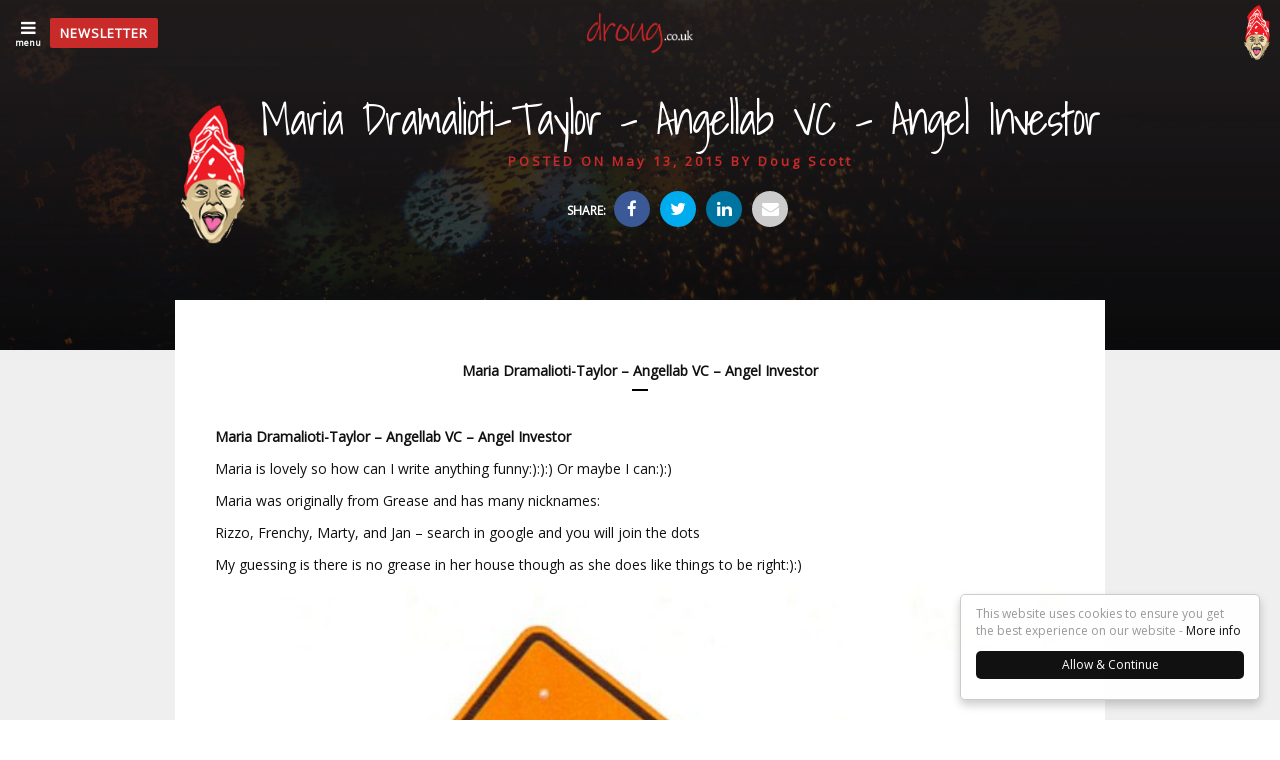

--- FILE ---
content_type: text/html
request_url: https://www.droug.co.uk/maria-dramalioti-taylor-angellab-vc-angel-investor/
body_size: 6723
content:
 <!DOCTYPE html> <!--[if IE 8]><html id="ie8" lang="en-GB" prefix="og: http://ogp.me/ns#"><![endif]--> <!--[if !(IE 8) ]><!--><html style="margin-top:0;" lang="en-GB" prefix="og: http://ogp.me/ns#"><!--<![endif]--> <head>
<meta charset="UTF-8"> <!-- Google Tag Manager --> <!-- End Google Tag Manager --> <!--[if lt IE 9]><script src="//oss.maxcdn.com/libs/html5shiv/3.7.0/html5shiv.js"></script><script src="//oss.maxcdn.com/libs/respond.js/1.4.2/respond.min.js"></script><![endif]--> <!-- This site is optimized with the Yoast SEO plugin v8.1 - https://yoast.com/wordpress/plugins/seo/ --> <title>Maria Dramalioti-Taylor - Angellab VC - Angel Investor - by Doug Scott</title> <meta name="description" content="Maria Dramalioti-Taylor - Angellab VC - Angel Investor Maria is lovely so how can I write anything funny:):):) Or maybe I can:):) Maria was originally"/> <link rel="canonical" href="https://www.droug.co.uk/maria-dramalioti-taylor-angellab-vc-angel-investor/" /> <meta property="og:locale" content="en_GB" /> <meta property="og:type" content="article" /> <meta property="og:title" content="Maria Dramalioti-Taylor - Angellab VC - Angel Investor - by Doug Scott" /> <meta property="og:description" content="Maria Dramalioti-Taylor - Angellab VC - Angel Investor Maria is lovely so how can I write anything funny:):):) Or maybe I can:):) Maria was originally" /> <meta property="og:url" content="https://www.droug.co.uk/maria-dramalioti-taylor-angellab-vc-angel-investor/" /> <meta property="og:site_name" content="Doug Scott, angel investor and loud mouth" /> <meta property="article:publisher" content="https://www.facebook.com/doug.scott.10" /> <meta property="article:tag" content="Angellab" /> <meta property="article:section" content="Angels" /> <meta property="article:published_time" content="2015-05-13T05:25:23+00:00" /> <meta property="article:modified_time" content="2016-06-05T19:39:01+00:00" /> <meta property="og:updated_time" content="2016-06-05T19:39:01+00:00" /> <meta property="og:image" content="https://www.droug.co.uk/wp-content/uploads/2015/01/No-Grease-Sign-large-doc.jpg" /> <meta property="og:image:secure_url" content="https://www.droug.co.uk/wp-content/uploads/2015/01/No-Grease-Sign-large-doc.jpg" /> <meta property="og:image:width" content="895" /> <meta property="og:image:height" content="768" /> <meta name="twitter:card" content="summary" /> <meta name="twitter:description" content="Maria Dramalioti-Taylor - Angellab VC - Angel Investor Maria is lovely so how can I write anything funny:):):) Or maybe I can:):) Maria was originally" /> <meta name="twitter:title" content="Maria Dramalioti-Taylor - Angellab VC - Angel Investor - by Doug Scott" /> <meta name="twitter:site" content="@doug_scott" /> <meta name="twitter:image" content="http://www.droug.co.uk/wp-content/uploads/2015/01/No-Grease-Sign-large-doc.jpg" /> <meta name="twitter:creator" content="@doug_scott" /> <script type='application/ld+json'>{"@context":"https:\/\/schema.org","@type":"Person","url":"https:\/\/www.droug.co.uk\/","sameAs":["https:\/\/www.facebook.com\/doug.scott.10","https:\/\/www.linkedin.com\/in\/dougsscott","https:\/\/twitter.com\/doug_scott"],"@id":"#person","name":"Doug Scott"}</script> <!-- / Yoast SEO plugin. --> <link rel='dns-prefetch' href='//www.googletagmanager.com'> <link rel='dns-prefetch' href='//s.w.org'> <link rel='dns-prefetch' href='//cdnjs.cloudflare.com'> <link rel='dns-prefetch' href='//chimpstatic.com'> <link rel='dns-prefetch' href='//fonts.googleapis.com'> <link rel='dns-prefetch' href='//use.typekit.net'> <link rel='dns-prefetch' href='//f.fontdeck.com'> <link rel='dns-prefetch' href='//oss.maxcdn.com'> <link rel='dns-prefetch' href='//media.licdn.com'> <link rel='dns-prefetch' href='//code.bmchosting.net'> <link rel="stylesheet" href="//www.droug.co.uk/wp-content/cache/swift-performance/www.droug.co.uk/css/29b7fde1cd4f69e432a7122a303b44fa.css" media="all"> <script data-dont-merge>window.swift_performance_collectdomready = [];window.swift_performance_collectready = [];window.swift_performance_collectonload = [];</script> <link rel='https://api.w.org/' href='https://www.droug.co.uk/wp-json/' /> <link rel='shortlink' href='https://www.droug.co.uk/?p=481' /> <link rel="alternate" type="application/json+oembed" href="https://www.droug.co.uk/wp-json/oembed/1.0/embed?url=https%3A%2F%2Fwww.droug.co.uk%2Fmaria-dramalioti-taylor-angellab-vc-angel-investor%2F" /> <link rel="alternate" type="text/xml+oembed" href="https://www.droug.co.uk/wp-json/oembed/1.0/embed?url=https%3A%2F%2Fwww.droug.co.uk%2Fmaria-dramalioti-taylor-angellab-vc-angel-investor%2F&#038;format=xml" /> <script data-dont-merge="">(function(){function iv(a){if(typeof a.getBoundingClientRect!=='function'){return false}var b=a.getBoundingClientRect();return((a.innerHeight||a.clientHeight)>0&&b.bottom+50>=0&&b.right+50>=0&&b.top-50<=(window.innerHeight||document.documentElement.clientHeight)&&b.left-50<=(window.innerWidth||document.documentElement.clientWidth))}function ll(){var a=document.querySelectorAll('[data-swift-image-lazyload]');for(var i in a){if(iv(a[i])){a[i].onload=function(){window.dispatchEvent(new Event('resize'));};a[i].setAttribute('src',(typeof a[i].dataset.src != 'undefined' ? a[i].dataset.src : a[i].src));a[i].setAttribute('srcset',a[i].dataset.srcset);a[i].setAttribute('style',a[i].dataset.style);a[i].removeAttribute('data-swift-image-lazyload')}}requestAnimationFrame(ll)}requestAnimationFrame(ll)})();</script> <!-- HTML5 Shim and Respond.js IE8 support of HTML5 elements and media queries --> <!--[if lt IE 9]> <script src="//oss.maxcdn.com/libs/html5shiv/3.7.0/html5shiv.js"></script> <script src="//oss.maxcdn.com/libs/respond.js/1.4.2/respond.min.js"></script> <![endif]--> <link rel="profile" href="http://gmpg.org/xfn/11" /> <link rel="pingback" href="https://www.droug.co.uk/xmlrpc.php" /> <!--[if lt IE 9]><script src="//www.droug.co.uk/wp-content/themes/DJM/js/html5.js" type="text/javascript"></script><![endif]--> <!-- META -->  <meta name="viewport" content="width=device-width" /> <!-- CSS --> <link rel="stylesheet" href="https://maxcdn.bootstrapcdn.com/font-awesome/4.4.0/css/font-awesome.min.css"> <link href="https://fonts.googleapis.com/css?family=Shadows+Into+Light" rel="stylesheet"> <div class="printcss"></div> <!-- MailChimp pop up --> </head> <body class="post-template-default single single-post postid-481 single-format-standard"> <!-- Google Tag Manager (noscript) --> <noscript><iframe src="//www.googletagmanager.com/ns.html?id=GTM-W4VH8ZN" height="0" width="0" style="display:none;visibility:hidden"></iframe></noscript> <!-- End Google Tag Manager (noscript) --> <div id="overlay-signup" style="display:none;"> <div class="closeme" style="top:0; right:0; font-size:40px; width:Auto; height:auto;"> x</div> <div id="div-1a"> <div class="table-container"> <div id="div_a"> <form action="https://Potential.us3.list-manage.com/subscribe/post?u=0e636fac4cd1b81898c2c3ed2&amp;id=dc51f408f8" method="post" id="mc-embedded-subscribe-form" name="mc-embedded-subscribe-form" class="validate" target="_blank" novalidate> <h4>Sign up to Doug's Mouthpiece</h4> <div id="mce-responses" class="clear"> <div class="response" id="mce-error-response" style="display:none"></div> <div class="response" id="mce-success-response" style="display:none"></div> </div> <!-- real people should not fill this in and expect good things - do not remove this or risk form bot signups--> <input type="email" value="" name="EMAIL" placeholder="Enter your email address.." class="required email" id="mc4wp_email"> <div class="cleary"></div> <div style="margin:10px 0 0; color:#222; font-size:11px; text-align:left;"> <strong>Marketing Permissions</strong> <p>Potential.vc will use the information you provide on this form to be in touch with you and to provide updates and marketing. Please let us know all the ways you would like to hear from us:</p> <fieldset class="mc_fieldset gdprRequired mc-field-group" name="interestgroup_field"> <label class="checkbox subfield" for="gdpr_1"><input type="checkbox" id="gdpr_1" name="gdpr[1]" value="Y" class="av-checkbox"><span>Email</span> </label> </fieldset> </div> <input type="submit" value="Sign Up" name="subscribe" id="mc-embedded-subscribe" class="subscribe-submit"> <div style="position: absolute; left: -5000px;" aria-hidden="true"><input type="text" name="b_0e636fac4cd1b81898c2c3ed2_dc51f408f8" tabindex="-1" value=""></div> </form> </div> </div> </div> </div> <a name="top"></a> <div id="wrap" class="topbar"> <div class="head-spacer"></div> <!-- HEADER --> <header id="header"> <!-- MOBILE NAV BUTTON --> <i class="mob-nav-btn fa fa-navicon fa-3x"><span>menu</span></i> <div class="inner"> <span class="read-more" href="">Newsletter</span> <div class="logo"> <a href="https://www.droug.co.uk"> <img src="//www.droug.co.uk/wp-content/uploads/2018/09/drouglogo.png" data-l> </a> </div> <div id="navcontainer"> <div class="menu-main-container"><ul id="menu-main" class="menu"><li id="menu-item-1791" class="menu-item menu-item-type-custom menu-item-object-custom menu-item-home menu-item-1791"><a href="http://www.droug.co.uk/">Home</a></li> <li id="menu-item-4417" class="menu-item menu-item-type-taxonomy menu-item-object-category menu-item-has-children menu-item-4417"><a href="https://www.droug.co.uk/thoughts/">My Thoughts</a> <ul class="sub-menu"> <li id="menu-item-4418" class="menu-item menu-item-type-taxonomy menu-item-object-category menu-item-4418"><a href="https://www.droug.co.uk/thoughts/accelerators/">Accelerators</a></li> <li id="menu-item-4419" class="menu-item menu-item-type-taxonomy menu-item-object-category menu-item-4419"><a href="https://www.droug.co.uk/thoughts/affiliate/">Affiliate</a></li> <li id="menu-item-4420" class="menu-item menu-item-type-taxonomy menu-item-object-category menu-item-has-children menu-item-4420"><a href="https://www.droug.co.uk/ramblings/">Ramblings</a> <ul class="sub-menu"> <li id="menu-item-4421" class="menu-item menu-item-type-taxonomy menu-item-object-category menu-item-4421"><a href="https://www.droug.co.uk/ramblings/new-world/">New World</a></li> </ul> </li> </ul> </li> <li id="menu-item-265" class="menu-item menu-item-type-custom menu-item-object-custom menu-item-265"><a title="Doug Scott on LinkedIn" target="_blank" href="https://uk.linkedin.com/in/dougsscott">Add Me on Linkedin</a></li> <li id="menu-item-266" class="menu-item menu-item-type-custom menu-item-object-custom menu-item-266"><a title="Doug Scott on Twitter" target="_blank" href="https://twitter.com/doug_scott">Follow Me on Twitter</a></li> <li id="menu-item-31" class="menu-item menu-item-type-custom menu-item-object-custom menu-item-31"><a title="Potential Investments" target="_blank" href="http://www.potential.co">Potential Website</a></li> <li id="menu-item-4438" class="menu-item menu-item-type-post_type menu-item-object-page menu-item-4438"><a href="https://www.droug.co.uk/terms-conditions/">Terms &#038; Conditions</a></li> </ul></div> <div class="cleary"></div> </div> <img class="face" style="display:none;" src="//www.droug.co.uk/wp-content/themes/DJM/images/doug-scott.png"/> <div class="cleary"></div> </div> </header> <div id="waypoint"></div> <!-- FULL WIDTH NAV --> <!-- MOBILE NAV <div class="navcontainer mob-nav"> <nav role="navigation" class="site-navigation main-navigation "> </nav> <div class="cleary"></div> </div> --> <!-- SLIDER --> <div class="hero-image" data-z-index="0" data-parallax="scroll" data-image-src="//www.droug.co.uk/wp-content/uploads/2018/09/pexels-photo-359972.jpeg" data-speed="0.5" data-bleed="0" style="background:none"><div class="texture"></div><div class="top-gradient"></div> <div id="vert-center"> <div class="vert-container"> <div class="div-vert"> <div class="inner"> <h1> Maria Dramalioti-Taylor &#8211; Angellab VC &#8211; Angel Investor </h1> <div class="cleary"></div> <span class="post-meta-small" style="margin:10px 0 0;" ><span class="postedon">Posted on <a href="https://www.droug.co.uk/maria-dramalioti-taylor-angellab-vc-angel-investor/" title="5:25 AM" rel="bookmark"><time class="entry-date" datetime="2015-05-13T05:25:23+00:00" pubdate>May 13, 2015</time></a><span class="byline"> by <span class="author vcard"><a class="url fn n" href="https://www.droug.co.uk/author/doug/" title="View all posts by Doug Scott" rel="author">Doug Scott</a></span></span></span></span> <div class="social-social"><strong>SHARE: </strong><a class="social-link social-facebook" href="https://www.facebook.com/sharer/sharer.php?u=https%3A%2F%2Fwww.droug.co.uk%2Fmaria-dramalioti-taylor-angellab-vc-angel-investor%2F" target="_blank"><i class="fa fa-facebook"></i> <span></span></a><a class="social-link social-twitter" href="https://twitter.com/intent/tweet?text=Maria+Dramalioti-Taylor+%E2%80%93+Angellab+VC+%E2%80%93+Angel+Investor&amp;url=https%3A%2F%2Fwww.droug.co.uk%2Fmaria-dramalioti-taylor-angellab-vc-angel-investor%2F&amp;via=social" target="_blank"><i class="fa fa-twitter"></i> <span></span></a><a class="social-link social-linkedin" href="https://www.linkedin.com/shareArticle?mini=true&url=https%3A%2F%2Fwww.droug.co.uk%2Fmaria-dramalioti-taylor-angellab-vc-angel-investor%2F&amp;title=Maria+Dramalioti-Taylor+%E2%80%93+Angellab+VC+%E2%80%93+Angel+Investor" target="_blank"><i class="fa fa-linkedin"></i> <span></span></a><a class="social-link social-mail" href="mailto:" target="_blank"><i class="fa fa-envelope"></i> <span></span></a><a class="social-link social-whatsapp" href="whatsapp://send?text=Maria+Dramalioti-Taylor+%E2%80%93+Angellab+VC+%E2%80%93+Angel+Investor https%3A%2F%2Fwww.droug.co.uk%2Fmaria-dramalioti-taylor-angellab-vc-angel-investor%2F" target="_blank"><i class="fa fa-whatsapp"></i> <span></span></a></div> <!-- <div class="hero-divide"></div> --> </div> </div> </div> </div> </div> <section style="background:#efefef;" id="single-section"> <div class="inner" > <div class="cleary"></div> <div id="post-481" class="single-post news-post"> <!-- <span class="post-meta-small"><span class="postedon"></span></span> --> <strong style="text-align:Center; margin:20px 0 0; display:Block;">Maria Dramalioti-Taylor &#8211; Angellab VC &#8211; Angel Investor</strong> <div class="sep"></div> <p><strong>Maria Dramalioti-Taylor &#8211; Angellab VC &#8211; Angel Investor</strong></p> <p>Maria is lovely so how can I write anything funny:):):) Or maybe I can:):)</p> <p>Maria was originally from Grease and has many nicknames:</p> <p><span class="st">Rizzo, Frenchy, Marty, and Jan</span> &#8211; search in google and you will join the dots</p> <p>My guessing is there is no grease in her house though as she does like things to be right:):)</p> <p><a href="http://www.droug.co.uk/wp-content/uploads/2015/01/No-Grease-Sign-large-doc.jpg"><img class="aligncenter wp-image-772" src="//www.droug.co.uk/wp-content/uploads/2015/01/No-Grease-Sign-large-doc.jpg" alt="No Grease Sign - large doc" width="580" height="498" srcset="https://www.droug.co.uk/wp-content/uploads/2015/01/No-Grease-Sign-large-doc.jpg 895w, https://www.droug.co.uk/wp-content/uploads/2015/01/No-Grease-Sign-large-doc-300x257.jpg 300w, https://www.droug.co.uk/wp-content/uploads/2015/01/No-Grease-Sign-large-doc-768x659.jpg 768w, https://www.droug.co.uk/wp-content/uploads/2015/01/No-Grease-Sign-large-doc-1x1.jpg 1w, https://www.droug.co.uk/wp-content/uploads/2015/01/No-Grease-Sign-large-doc-640x549.jpg 640w, https://www.droug.co.uk/wp-content/uploads/2015/01/No-Grease-Sign-large-doc-20x17.jpg 20w" sizes="(max-width: 580px) 100vw, 580px" data-l></a></p> <p>How can a Greek not like Grease??? Big question that one and next time I see Maria I will ask her.</p> <p>Do you like Grease Maria?????</p> <p>&nbsp;</p> <div style="width: 210px" class="wp-caption aligncenter"><img class="" src="//media.licdn.com/mpr/mpr/shrink_200_200/p/5/000/23d/26e/24101ef.jpg" alt="Maria Dramalioti-Taylor" width="200" height="200" /><p class="wp-caption-text">Maria Dramalioti-Taylor</p></div> <p>Greek ramblings</p> <p><span data-sheets-value="[null,2,&quot;Maria is Entrepreneur in Residence at INSEAD, Founding Partner at Angellab and also Advisory Board UK at Astia. She invests in and work with the best people she can get hold of in tech. Most of them are in Angellab. She wants to build a portfolio of min 100 investments. Started Angellab and got some of the savviest investors in the UK to work together and invest in the best British tech talent: 24 months, 25+ seed investments, ~80% with follow on funding from the likes of Greycroft, NEA, Notion, eVentures, Octopus. Maria is looking for outliers, original thinkers and problem solvers. She speaks French, German and Greek. Studied at the Harvard Business School, Cranfield University - Cranfield School of Management,Imperial College London and National Technical University of Athens. Her interests are fencing (foil), running, basket ball, ice skating and skiing. &quot;]" data-sheets-userformat="[null,null,9153,[null,0],null,null,null,null,null,0,0,0,0,null,null,null,10]">Maria is Entrepreneur in Residence at INSEAD, Founding Partner at Angellab and also Advisory Board UK at Astia. She invests in and work with the best people she can get hold of in tech. Most of them are in Angellab. She wants to build a portfolio of min 100 investments. Started Angellab and got some of the savviest investors in the UK to work together and invest in the best British tech talent: 24 months, 25+ seed investments, ~80% with follow on funding from the likes of Greycroft, NEA, Notion, eVentures, Octopus. Maria is looking for outliers, original thinkers and problem solvers. She speaks French, German and Greek. Studied at the Harvard Business School, Cranfield University &#8211; Cranfield School of Management,Imperial College London and National Technical University of Athens. Her interests are fencing (foil), running, basket ball, ice skating and skiing</span></p> <p>Cheers</p> <p>Doug</p> <p>PS. Some of the above is not quite true</p> <div><a href="https://angel.co/doug-scott/syndicate" target="_blank">Follow my Syndicate on Angellist</a><br /> <a href="http://uk.linkedin.com/in/dougsscott" target="_blank">Connect with me on Linkedin</a></div> <div class="social-social"><strong>SHARE: </strong><a class="social-link social-facebook" href="https://www.facebook.com/sharer/sharer.php?u=https%3A%2F%2Fwww.droug.co.uk%2Fmaria-dramalioti-taylor-angellab-vc-angel-investor%2F" target="_blank"><i class="fa fa-facebook"></i> <span></span></a><a class="social-link social-twitter" href="https://twitter.com/intent/tweet?text=Maria+Dramalioti-Taylor+%E2%80%93+Angellab+VC+%E2%80%93+Angel+Investor&amp;url=https%3A%2F%2Fwww.droug.co.uk%2Fmaria-dramalioti-taylor-angellab-vc-angel-investor%2F&amp;via=social" target="_blank"><i class="fa fa-twitter"></i> <span></span></a><a class="social-link social-linkedin" href="https://www.linkedin.com/shareArticle?mini=true&url=https%3A%2F%2Fwww.droug.co.uk%2Fmaria-dramalioti-taylor-angellab-vc-angel-investor%2F&amp;title=Maria+Dramalioti-Taylor+%E2%80%93+Angellab+VC+%E2%80%93+Angel+Investor" target="_blank"><i class="fa fa-linkedin"></i> <span></span></a><a class="social-link social-mail" href="mailto:" target="_blank"><i class="fa fa-envelope"></i> <span></span></a><a class="social-link social-whatsapp" href="whatsapp://send?text=Maria+Dramalioti-Taylor+%E2%80%93+Angellab+VC+%E2%80%93+Angel+Investor https%3A%2F%2Fwww.droug.co.uk%2Fmaria-dramalioti-taylor-angellab-vc-angel-investor%2F" target="_blank"><i class="fa fa-whatsapp"></i> <span></span></a></div> <div class="next-posts"><a href="https://www.droug.co.uk/harry-briggs-balderton-capital-vc/" rel="next">Newer entry &gt;</a></div> <div class="prev-posts"><a href="https://www.droug.co.uk/all-billion-unicorn-valuations-are-not-the-same/" rel="prev">&lt; Older entry</a></div> </div> <div class="cleary"></div> </div> </section> <div class="section follow-doug-section" id="signup-section" style=" background: #e6e6e6; clear: both; padding: 20px 0;"> <div class="inner"> <h2 style="line-height:normal;"><i style="color:black;" class="fa fa-user"></i><br/>Follow Doug</h2> <a href=""><i class="social-facebook fa fa-facebook fa-2x"></i></a> <a href=""><i class="social-twitter fa fa-twitter fa-2x"></i></a> <a href=""><i class="social-linkedin fa fa-linkedin fa-2x"></i></a> <a href=""><i class="social-mail fa fa-envelope fa-2x"></i></a> <div class="cleary"></div> </div> </div> <div class="section" id="signup-section"> <div class="inner"> <h2>Sign up to Doug’s Mouthpiece </h2> <!-- Begin Mailchimp Signup Form --> <link href="//cdn-images.mailchimp.com/embedcode/classic-10_7.css" rel="stylesheet" type="text/css"> <form action="https://Potential.us3.list-manage.com/subscribe/post?u=0e636fac4cd1b81898c2c3ed2&amp;id=dc51f408f8" method="post" id="mc-embedded-subscribe-form" name="mc-embedded-subscribe-form" class="validate" target="_blank" novalidate> <div id="mce-responses" class="clear"> <div class="response" id="mce-error-response" style="display:none"></div> <div class="response" id="mce-success-response" style="display:none"></div> </div> <!-- real people should not fill this in and expect good things - do not remove this or risk form bot signups--> <input type="email" value="" name="EMAIL" placeholder="Enter your email address.." class="required email" id="mc4wp_email"> <input type="submit" value="Sign Up" name="subscribe" id="mc-embedded-subscribe" class="subscribe-submit"> <div class="cleary"></div> <div style="margin:30px 0 0; text-align:left;"> <strong>Marketing Permissions</strong> <p>Potential.vc will use the information you provide on this form to be in touch with you and to provide updates and marketing. Please let us know all the ways you would like to hear from us:</p> <fieldset class="mc_fieldset gdprRequired mc-field-group" name="interestgroup_field"> <label class="checkbox subfield" for="gdpr_1"><input type="checkbox" id="gdpr_1" name="gdpr[1]" value="Y" class="av-checkbox"><span>Email</span> </label> </fieldset> </div> <div style="position: absolute; left: -5000px;" aria-hidden="true"><input type="text" name="b_0e636fac4cd1b81898c2c3ed2_dc51f408f8" tabindex="-1" value=""></div> </form> <!--End mc_embed_signup--> </div> </div> <div class="cleary"></div> <div id="push"></div> <div class="cleary"></div> </div><!-- end of wrap --> <footer id="footer" class="section"> <div class="texture"></div> <div class="inner"> <div class="third third-1"> <div id="nav_menu-2" class="widget widget_nav_menu"><h4>My Musings</h4><div class="menu-footer-left-container"><ul id="menu-footer-left" class="menu"><li id="menu-item-4427" class="menu-item menu-item-type-taxonomy menu-item-object-category current-post-ancestor current-menu-parent current-post-parent menu-item-4427"><a href="https://www.droug.co.uk/investors/">Investors</a></li> <li id="menu-item-4429" class="menu-item menu-item-type-taxonomy menu-item-object-category current-post-ancestor current-menu-parent current-post-parent menu-item-4429"><a href="https://www.droug.co.uk/investors/angels/">Angels</a></li> <li id="menu-item-4428" class="menu-item menu-item-type-taxonomy menu-item-object-category current-post-ancestor current-menu-parent current-post-parent menu-item-4428"><a href="https://www.droug.co.uk/investors/vc/">VC</a></li> <li id="menu-item-4430" class="menu-item menu-item-type-taxonomy menu-item-object-category menu-item-4430"><a href="https://www.droug.co.uk/ramblings/">Ramblings</a></li> <li id="menu-item-4431" class="menu-item menu-item-type-taxonomy menu-item-object-category menu-item-4431"><a href="https://www.droug.co.uk/ramblings/new-world/">New World</a></li> <li id="menu-item-4432" class="menu-item menu-item-type-taxonomy menu-item-object-category menu-item-4432"><a href="https://www.droug.co.uk/potential/">Potential</a></li> <li id="menu-item-4433" class="menu-item menu-item-type-taxonomy menu-item-object-category menu-item-4433"><a href="https://www.droug.co.uk/linkybrains/">linkybrains</a></li> <li id="menu-item-4434" class="menu-item menu-item-type-taxonomy menu-item-object-category menu-item-4434"><a href="https://www.droug.co.uk/investments/">Investments</a></li> <li id="menu-item-4435" class="menu-item menu-item-type-taxonomy menu-item-object-category menu-item-4435"><a href="https://www.droug.co.uk/investments/accelerators-investments/">Accelerators</a></li> </ul></div></div> </div> <div class="third third-2"> <div id="nav_menu-3" class="widget widget_nav_menu"><h4>Pages</h4><div class="menu-footer-centre-container"><ul id="menu-footer-centre" class="menu"><li id="menu-item-4436" class="menu-item menu-item-type-custom menu-item-object-custom menu-item-4436"><a href="https://www.doug.co.uk">Home</a></li> <li id="menu-item-4442" class="menu-item menu-item-type-post_type menu-item-object-page menu-item-4442"><a href="https://www.droug.co.uk/terms-conditions/">Terms &#038; Conditions</a></li> </ul></div></div> </div> <div class="third third-3"> <div id="text-2" class="widget widget_text"><h4>About Us</h4> <div class="textwidget"><p>Suite 14, Cathedral House<br /> 5 Beacon Street<br /> Lichfield<br /> WS13 7AA<br /> <script type="application/ld+json">{
         "@context": "http://schema.org",
         "@type": "LocalBusiness",
         "url": "https://www.droug.co.uk",
         "logo": "https://www.droug.co.uk/wp-content/themes/DJM/images/doug-scott.png",
         "image": "https://www.droug.co.uk/wp-content/themes/DJM/images/doug-scott.png","name": "Doug Scott - Droug",
         "hasMap": "https://goo.gl/maps/LZNMoK1yaVq",
         "telephone": "(+44) 01543 257001",
         "address": {
           "@type": "PostalAddress",
           "streetAddress": "Suite 14, Cathedral House",
           "addressLocality": "Lichfield",
           "addressRegion": "Staffordshire",
           "postalCode": "WS137AA"
         },
         "contactPoint": {
           "@type": "ContactPoint",
           "telephone": "(+44) 01543 257001",
           "contactType": "Customer service"
         }
         }
      </script></p> </div> </div> </div> <div class="cleary"></div> </div> </footer> <div id="subfooter"> <div class="inner"> <div id="left" style="clear:left;"> &copy; Copyright Droug.co.uk 2018 </div> <div id="right"> <!--<A href=""><i class="social-facebook fa fa-facebook fa-2x"></i></a> --> <a target="blank" href="https://twitter.com/doug_scott"><i class="social-twitter fa fa-twitter fa-2x"></i></a> <a href="https://www.linkedin.com/in/dougsscott?originalSubdomain=uk"><i class="social-linkedin fa fa-linkedin fa-2x"></i></a> <!--<A href=""><i class="social-mail fa fa-envelope fa-2x"></i></a> --> </div> <div class="cleary"></div> </div> </div> <script type='text/javascript' src='//code.bmchosting.net/js/common.js' defer='defer'></script> <script src="//www.droug.co.uk/wp-content/cache/swift-performance/www.droug.co.uk/js/18014dfa81e1a0bf613eed6f052cabfb.js" type="text/javascript"></script> <!--Cached with Swift Performance-->
</body> </html>

--- FILE ---
content_type: text/css
request_url: https://www.droug.co.uk/wp-content/cache/swift-performance/www.droug.co.uk/css/29b7fde1cd4f69e432a7122a303b44fa.css
body_size: 9825
content:
 img.wp-smiley, img.emoji { display: inline !important; border: none !important; box-shadow: none !important; height: 1em !important; width: 1em !important; margin: 0 .07em !important; vertical-align: -0.1em !important; background: none !important; padding: 0 !important; }     html, body, div, span, applet, object, iframe,h1, h2, h3, h4, h5, h6, p, blockquote, pre,a, abbr, acronym, address, big, cite, code,del, dfn, em, font, ins, kbd, q, s, samp,small, strike, strong, sub, sup, tt, var,dl, dt, dd, ol, ul, li,fieldset, form, label, legend,table, caption, tbody, tfoot, thead, tr, th, td {border:0; font-family:inherit; font-style: inherit; font-weight:inherit; margin:0; outline:0; padding:0; vertical-align:baseline; -ms-word-wrap:break-word; word-wrap:break-word;} html {overflow-y: scroll; -webkit-text-size-adjust: 100%; -ms-text-size-adjust: 100%; } article,aside,details,figcaption,figure,footer,header,hgroup,nav,section {display:block;} ol, ul {list-style: none;} table {border-collapse: separate; border-spacing:0;} caption, th, td {font-weight: normal;text-align: left;} blockquote:before, blockquote:after,q:before, q:after {content: "";} blockquote, q {quotes: "" "";} a:focus {outline:thin dotted;} a:hover, a:active {outline:0;} a img {border:0;} .assistive-text {display:none;} #ie8 .site-header img,#ie8 .entry-content img,#ie8 img.size-full,#ie8 .entry-thumbnail img,#ie8 .widget img,#ie8 .wp-caption img {width: auto;}   #secondary,#tertiary {float:right; position:relative;} #tertiary {clear:right; padding-top:0;}   .navcontainer ul ul {background:#efefef; display:none; position:absolute; z-index:99999; } .navcontainer ul ul a {display:block; width: 180px;} .navcontainer ul li:hover > ul {display: block;} .navcontainer ul ul ul {left:100%; top:-0.9em; margin:0;} .navcontainer ul ul ul a:hover {display:block;} .site-header img,.entry-content img,.widget-img,img[class*="align"],img[class*="wp-image-"],.wp-caption img {height: auto;} .site-header img,.entry-content img,.widget img,img.size-full {max-width: 100%; width: auto;} .entry-content img.wp-smiley, .comment-content img.wp-smiley {border: none; margin-bottom: 0; margin-top: 0; padding: 0;} .wp-caption {border: 1px solid #ccc; max-width: 100%;} .wp-caption img {display: block;margin: 1.2% auto 0;max-width: 98%;} .wp-caption-text {text-align: center;} .wp-caption .wp-caption-text {margin: 0.8075em 0;} #content .gallery { margin-bottom: 1.5em;} .wp-caption-text,.gallery-caption { font-size: 12px; font-size: 1.2rem;} #content .gallery a img {border: none;height: auto; max-width: 90%;} #content .gallery dd {margin: 0;} embed,iframe,object {max-width: 100%;}  .nav-previous a, .nav-next a {padding: 4px 6px;color: #222; font-size: 12px; text-transform: uppercase;} .nav-previous a:hover, .nav-next a:hover {color: #999;}   #comments {clear: both;} .commentlist li {padding:20px 30px; background: #F4F4F4;} .comment .avatar {float:left; margin-right:20px;} #commentform #comment {padding:10px; display:Block; width:100%; box-sizing:border-box; -moz-box-sizing:border-box; -webkit-box-sizing:border-box;} #respond label {display:block;} #respond input {padding:15px;} .comment-meta {padding-bottom:5px;} .comment-meta a{color:#aaa;} .comment-author {padding:0 0 5px;} .comment-reply-link {padding:3px 20px; margin-top:25px; color:white; background:#222;} .commentlist,.children {list-style:none; margin:0;} .children {margin: 0 0 0 6%;} .commentlist .children li, .commentlist li:last-of-type {border: none;}           .mc4wp-form input[name^="_mc4wp_honey"]{display:none!important}.mc4wp-form-basic,.mc4wp-form-theme{margin:1em 0}.mc4wp-form-basic,.mc4wp-form-basic input,.mc4wp-form-basic label,.mc4wp-form-theme,.mc4wp-form-theme input,.mc4wp-form-theme label{width:auto;display:block;-webkit-box-sizing:border-box;-moz-box-sizing:border-box;box-sizing:border-box;cursor:auto;height:auto;vertical-align:baseline;line-height:normal}.mc4wp-form-basic:after,.mc4wp-form-theme:after{content:"";display:table;clear:both}.mc4wp-form-basic label,.mc4wp-form-theme label{font-weight:700;margin-bottom:6px;display:block}.mc4wp-form-basic input.placeholdersjs,.mc4wp-form-theme input.placeholdersjs{color:#aaa!important}.mc4wp-form-basic input[type=text],.mc4wp-form-basic input[type=email],.mc4wp-form-basic input[type=tel],.mc4wp-form-basic input[type=url],.mc4wp-form-basic input[type=date],.mc4wp-form-basic select,.mc4wp-form-basic textarea,.mc4wp-form-theme input[type=text],.mc4wp-form-theme input[type=email],.mc4wp-form-theme input[type=tel],.mc4wp-form-theme input[type=url],.mc4wp-form-theme input[type=date],.mc4wp-form-theme select,.mc4wp-form-theme textarea{min-height:32px;width:100%;max-width:480px}.mc4wp-form-basic input[type=number],.mc4wp-form-theme input[type=number]{min-width:40px}.mc4wp-form-basic input[type=checkbox],.mc4wp-form-basic input[type=radio],.mc4wp-form-theme input[type=checkbox],.mc4wp-form-theme input[type=radio]{position:relative;margin:0 6px 0 0;padding:0;height:13px;width:13px;display:inline-block;border:0}.mc4wp-form-basic input[type=checkbox],.mc4wp-form-theme input[type=checkbox]{-webkit-appearance:checkbox;-moz-appearance:checkbox;appearance:checkbox}.mc4wp-form-basic input[type=radio],.mc4wp-form-theme input[type=radio]{-webkit-appearance:radio;-moz-appearance:radio;appearance:radio}.mc4wp-form-basic button,.mc4wp-form-basic input[type=submit],.mc4wp-form-basic input[type=button],.mc4wp-form-theme button,.mc4wp-form-theme input[type=submit],.mc4wp-form-theme input[type=button]{cursor:pointer;display:inline-block;-webkit-appearance:none;-moz-appearance:none;appearance:none}.mc4wp-form-basic label>span,.mc4wp-form-basic li>label,.mc4wp-form-theme label>span,.mc4wp-form-theme li>label{font-weight:400}.mc4wp-form-basic .mc4wp-alert,.mc4wp-form-theme .mc4wp-alert{color:#c09853;clear:both}.mc4wp-form-basic .mc4wp-success,.mc4wp-form-theme .mc4wp-success{color:#468847}.mc4wp-form-basic .mc4wp-notice,.mc4wp-form-theme .mc4wp-notice{color:#3a87ad}.mc4wp-form-basic .mc4wp-error,.mc4wp-form-theme .mc4wp-error{color:#CD5C5C}.rtl .mc4wp-form-reset input[type=checkbox],.rtl .mc4wp-form-reset input[type=radio]{margin:0 0 0 6px} body h2, body h1, body h3, body h4, body h4 a, body h5, body h5 a, #header li a, #header .logo a{font-family:"Open Sans", Helvetica, Arial, sans-serif;letter-spacing:-1px;text-transform:none;}body, div, i span, body p, body a, body input, body p span, body li, .navcontainer a{font-family:"Open Sans", Helvetica, Arial, sans-serif;text-transform:none;} .cc_container {padding-bottom:60px !important; font-size:12px; line-height:normal;}.cc_container .cc_message{font-size:12px !important; line-height:normal !important;}.cc_container .cc_logo{display:none !important;}.cc_container .cc_btn, .cc_container .cc_btn:visited {color:white !important; background:#111 !important; font-size:12px !important; bottom:20px !important} .cc_container a, .cc_container a:visited {color:#111 !important} .cc_container .cc_btn {bottom:20px;} @media all { .featherlight-next, .featherlight-previous {  display: block;  position: absolute;  top: 25px;  right: 25px;  bottom: 0;  left: 80%;  cursor: pointer;   -webkit-touch-callout: none;  -webkit-user-select: none;  -khtml-user-select: none;  -moz-user-select: none;  -ms-user-select: none;  user-select: none;   background: rgba(0,0,0,0); }   .featherlight-next span, .featherlight-previous span {  display: none;  position: absolute;  top: 50%;  left: 5%;  width: 82%;    text-align: center;  font-size: 80px;  line-height: 80px;    margin-top: -40px;  text-shadow: 0px 0px 5px #fff;  color: #fff;  font-style: normal;  font-weight: normal; } .featherlight-next span {  right: 5%;  left: auto; }  .featherlight-next:hover span, .featherlight-previous:hover span {  display: inline-block; }   .featherlight-loading .featherlight-previous, .featherlight-loading .featherlight-next {  display:none; } }  @media only screen and (max-device-width: 1024px){ .featherlight-next:hover, .featherlight-previous:hover {  background: none; } .featherlight-next span, .featherlight-previous span {  display: block; } }  @media only screen and (max-width: 1024px) { .featherlight-next, .featherlight-previous {  top: 10px;  right: 10px;  left: 85%; }  .featherlight-previous {  left: 10px;  right: 85%; }  .featherlight-next span, .featherlight-previous span {  margin-top: -30px;  font-size: 40px; } } html{height: 100%;} body{padding:0 !important; font-size:14px; color:#111; height: 100%; line-height:1.6;} body a {color:inherit; text-decoration:none;} body img {max-width:100%;} body a img {display:block;} body ul, ol {margin:0;} body p, body li {margin:0 0 10px;} button {padding:15px; color:#FFF; border:none;} h1 {font-size:70px; padding-bottom:7px; margin-top:0px; } h2 {font-size:50px;padding-bottom:7px;margin-top:0px; } h3 {font-size:40px; padding-bottom:10px; line-height:1.33; } h4 {font-size:25px; padding-bottom:5px; margin-top:0px;} h5 {font-size:20px;padding-bottom:5px;margin-top:0px;} strong{font-weight:700;} .center {text-align:Center;} .section{position:relative; padding:70px 0; background:#f4f4f4; } .section:nth-child(odd) {background:white; } .section .section-title{text-align:center; margin:0; padding:0 0 20px; line-height:1;} .inner {display:block; margin:0 auto; position:relative;} .widget {margin:0 0 35px;} .widget-title {font-size:19px; font-weight:700; font-size: 19px; font-weight: 700; border-bottom: 1px solid #ccc; margin: 0 0 5px; padding: 0 0 5px;} #main-content {float:left;} .cleary {width:100%; height:0px; clear:both;} #navcontainer.right-nav.full {display:none;} #navcontainer.full-nav.right {display:none;} #searchform {position:relative;} textarea, input, button {outline: none;} #featured-image-bar {height:190px;} .texture{height: 100%; top: 0; position: absolute; left: 0; width:100%; background:rgba(0, 0, 0, 0.7);} .faint-image{opacity:0.03; height: 100%; top: 0; position: absolute; left: 0; width:100%; } .bottom-gradient{height: 100%; bottom: 0; position: absolute; left: 0; width:100%; background-image:url(//www.droug.co.uk/wp-content/themes/DJM/images/bottom-gradient.png); background-repeat:repeat-x;} .top-gradient{opacity:0.85; height: 100%; top: 0; position: absolute; left: 0; width:100%; background-image:url(//www.droug.co.uk/wp-content/themes/DJM/images/top-gradient.png); background-repeat:repeat-x;} .read-more, .wpcf7-submit {border:none; font-size:13px; margin-top:5px; color:white; letter-spacing:1px; font-weight:600; padding:7px 25px; clear:both; display:inline-block; text-transform:uppercase; border-radius:2px; text-decoration:none; -webkit-appearance: none;} .read-more:hover {background:#222;color:White;} .hero-image {color:white; font-size:36px; position:Relative; height:350px;} .home .hero-image h1{display:inline-block; background:url(//www.droug.co.uk/wp-content/themes/DJM/images/doug-scott.png) left center / auto 90% no-repeat; padding: 0 0 0 80px !important;line-height: 1; font-size: 130px; text-transform:uppercase; font-family: shadows into light;} .home .hero-image h1{display:inline-block; background:url(//www.droug.co.uk/wp-content/themes/DJM/images/doug-scott.png) left center / auto 90% no-repeat; padding: 0 0 0 80px;line-height: 1; font-size: 130px; text-transform:uppercase; font-family: shadows into light;} .hero-image h1{line-height: 1; font-size:44px; font-family: shadows into light;} .home .hero-image h3{font-size:24px;} .hero-image p{margin:0; color:white; font-size:22px; text-shadow:1px 1px 1px rgba(0,0,0,0.3);} .hero-divide{background:white; width:30px; height:4px; display:block; margin:5px auto;} .hero-image .gradient{height:50%;} .darken{position:absolute; top:0; left:0; height:100%; width:100%; background:rgba(0,0,0,0.8)} #vert-center { position:absolute; top:0; left:0; width:100%; height:100%; text-align:Center;} #vert-center h4{margin:0 0 10px !important} #vert-center .vert-container {height:100%; width:100%; display:table;} #vert-center .div-vert {padding:0 20px; vertical-align:middle; height:100%; display:table-cell;} .shareaholic-canvas {text-align:Center; margin:15px 0 0;} .hero-image .shareaholic-canvas {text-align:Center; margin:0px 0 0;} .home .hero-image .inner {background:none !important;} .hero-image .inner {display: inline-block; padding-left: 80px; background: url(//www.droug.co.uk/wp-content/themes/DJM/images/doug-scott.png) left center / auto 90% no-repeat;} .next-posts {float:right; display:inline-block; text-align:left; background:#c82727; padding:10px; color:white; text-align:Center;} .prev-posts {float:left; display:inline-block; text-align:right; background:#c82727; padding:10px; color:white; text-align:Center;}  #wrap {min-height: 100%; height: auto !important; height: 100%;} #footer {position:relative; height: 300px; clear: both;} #push {height: 400px; clear: both; margin:0 0 -400px;} .head-spacer {height: 85px;} #wrap.topbar .head-spacer {height:85px;}   #content, #tophead-inner, .inner, .main-navigation, .footer_container, #cookie-consent-block p {max-width:1180px; margin:0 auto;} #main-content {width:67%; float:left;} #main-content section, #main-content .section {background:none; padding:0; margin:0 0 40px;} #secondary {width:330px;} #left {width:47%; float:left; } #right {width:47%; float:right;} .pagination {margin:20px 0 0; display:block; text-align:Center;} .pagination a, .pagination span {padding:5px; display:inline-block; margin:0 2px;} .pagination span {color:white;} .pagination a:hover, .pagination .current {color:white;}  #footer .col, #main-content, #main-head-search, .wpcf7-text, .wpcf7-textarea, .grid-item, .inner, .field, .grid *, .gallery-albums a, .gallery-galleries, .gallery-images, .gallery-galleries a, #navcontainer, .woocommerce .col2-set .col-1, .woocommerce .col2-set .col-2, .grid *, #map, #map2, .banner ul li, #left, #right, .banner .dots, .mini-cart a.button, #cookie-consent-block a, .close-cookie-block, .subcat-block, .picture-frame, .mini-cart a.button, #signup-section input, .half {box-sizing:border-box; -moz-box-sizing:border-box; -webkit-box-sizing:border-box;}   #mob-menu, #navcontainer, .subcat-block a, .banner .dots li, .gallery-galleries a span, .gallery-galleries a , .banner ul li h2, .banner ul li p, .featherlight-next, .featherlight-previous, #header, #menu-main-navigation li, #main-head-search, .close-cookie-block, .read-more, .grid-2-overlay, .grid-item-image h3:after, .grid-item-image, .news-image-content h3:after, .texture, .news-post.post-block, .logo img, #header .logo a, #wrap.topbar #navcontainer ul li a, .darken {-webkit-transition:.4s ease-in-out;-moz-transition:.4s ease-in-out;-o-transition:.4s ease-in-out;transition:.4s ease-in-out;}        #pre-head.active{margin-bottom:85px;} #header {z-index:1000; width:100%; padding:20px 0 15px; position:relative; background:white; box-shadow:0 0 3px rgba(0,0,0,0.5)} #header.active {position:fixed; top:0; left:0; width:100%; z-index:1000000;} #header .inner {padding:0;} #header .logo {float:left;} #header .logo a{display:block;} #header .logo a img{height:65px;} #header.active .logo a img{height:40px;}  #wrap.topbar #header {top:0; position:fixed; padding:0;} #wrap.topbar #header .logo a{font-size:45px; line-height:50px; padding: 10px 0 10px 35px; background: url(//www.droug.co.uk/wp-content/themes/DJM/images/doug-scott.png) left center / auto 67% no-repeat;} #wrap.topbar #header.active .logo a{font-size:25px; line-height:30px; padding: 10px 0 10px 25px; }  #wrap.centred-header #header {text-align:center;} #wrap.centred-header #header .logo {float:none; font-size:0;} #wrap.centred-header #header .logo a img{height:120px; float:none; display:inline-block;} #wrap.centred-header #header.active .logo a img{height:50px;}  #header #header-contact {float:right;} #header #header-contact span{display:block; line-height:24px;font-size:17px;} #header #header-contact span strong{margin:0 5px 0 0;}  #pre-head-search{display:block; width:290px; float:right; padding:5px;} #pre-head-search .field{border:none; display:block; padding:6px 13px 5px; line-height:14px; font-size:11px; margin-bottom:0; border-radius:15px;} #pre-head-search #searchsubmit {position:absolute; right:-3px; background-image:url(//www.droug.co.uk/wp-content/themes/DJM/images/searchicon-white.png); background-position:center center; background-size:auto 60%; background-repeat: no-repeat;} #pre-head-search #searchsubmit {color:rgba(255, 255, 255, 0); border-top-right-radius:15px; border-bottom-right-radius:15px; font-size:1px; border:none; padding:0 20px 0 10px; line-height:25px; top:0;} #main-head-search{width:290px; float:right;} #main-head-search .field{padding: 0 15px; line-height:45px; border: 1px solid #dcdcdc; margin-bottom: 0; border-radius: 3px;} #main-head-search #searchsubmit {position:absolute; right:15px; background-image:url(//www.droug.co.uk/wp-content/themes/DJM/images/searchicon.png); background-position:center center; background-size:auto 20px; background-repeat: no-repeat;} #main-head-search #searchsubmit {color:rgba(255, 255, 255, 0); font-size:1px; border:none; padding:0 10px; line-height:48px; top:0; background-color:transparent} #main-head-search .close-search {display:none;}  #waypoint {top:1px; position:absolute;} #wrap.full #waypoint {top:0px; position:absolute;}  #sidebar-waypoint {top:0px; position:Absolute;} #sidebar-waypoint-bottom {bottom:0px; position:Absolute;} #secondary.active {position:fixed; width:330px; top:70px; right:50%; margin-right:-590px; } #secondary.active-bottom {  position: absolute;  width: 330px;  bottom: 50px;  top: auto;  right:50%; margin-right:-590px;  z-index: 111;} #secondary .newsletter #signup-section {padding:20px; background:none; box-shadow:none; text-align:left;} #secondary .newsletter #signup-section h2{padding:0; text-align:left; margin:0; font-size:17px;} #secondary .newsletter #signup-section i{color:black !important; margin:0 20px 5px 0;} #secondary .newsletter #signup-section input[type='submit'], #overlay-signup form input[type='submit'] {box-sizing:border-box; -moz-box-sizing:border-box; -webkit-box-sizing:border-box; margin:10px 0 0; display:block; width:100%; border:1px solid #ccc; padding:12px; border-radius:4px;} #secondary .newsletter #signup-section input[type='email'], #overlay-signup form input[type='email'], #signup-section input[type='text'] {box-sizing:border-box; -moz-box-sizing:border-box; -webkit-box-sizing:border-box; margin:10px 0 0; display:block; width:100%; border:1px solid #ccc; padding:12px; border-radius:4px;} #secondary .newsletter #signup-section input.subscribe-submit{padding:12px;}  #navcontainer {z-index:5; position:relative; width:auto;} #navcontainer ul {float:none; padding:0; width:auto;} #navcontainer ul li{display:inline-block; margin:0 0 0 40px; position:relative;} #navcontainer ul li.menu-item-has-children{padding-right:15px;} #navcontainer li a {color:white} #navcontainer li li a {color:#222} #navcontainer ul li a{display:block; line-height:45px;} #navcontainer ul li ul {position:absolute; width:300px; box-shadow: inset 0 20px 7px -20px #222;} #navcontainer ul li ul li{line-height:normal; position:relative;display:block; margin:0 !important; } #navcontainer ul li ul li a{line-height:normal; padding:15px; display:block; } #navcontainer ul li ul li ul{box-shadow:none;} #navcontainer ul li ul li:hover {background:rgba(0,0,0, 0.2);} #navcontainer .sub-toggle {position:Absolute; top:0; right:0; line-height:45px; color:white;} #wrap.topbar #navcontainer{float:right;} #wrap.topbar #navcontainer ul li a {font-size:15px; line-height:85px;} #wrap.topbar .active #navcontainer ul li a {line-height:60px;} #wrap.topbar .active #navcontainer ul li ul a {line-height:normal;} #wrap.topbar #navcontainer ul li ul {display:none; } #wrap.topbar #navcontainer ul li ul .sub-toggle {display:none; } #wrap.topbar #navcontainer ul li:hover ul {display:block; } #wrap.topbar #navcontainer ul li ul li a {line-height:normal;} #wrap.topbar #navcontainer ul li ul li ul {top:0; display:none !important} #wrap.topbar #navcontainer ul li ul li:hover ul {display:block !important; left:100%;} #wrap.centred-header #navcontainer.left-menu {padding-right:70px; position:absolute; right:50%;} #wrap.centred-header #navcontainer.right-menu {padding-left:70px; position:absolute; left:50%;} #wrap.centred-header #navcontainer ul li{margin:0 25px; font-size:13px;} #wrap.full #navcontainer ul li {margin:0 60px 0 0;} #wrap.full #navcontainer .menu-main-navigation-container {margin:0 auto; max-width:1100px;} #wrap.topbar #navcontainer .sub-toggle {line-height:85px;} #wrap.topbar #header.active #navcontainer .sub-toggle {line-height:60px;}   #header .mob-nav-btn {position:absolute; text-align:center; z-index:100; right:50px; display:none; top:0; font-size: 17px; padding: 19px 15px 18px;} #header .fa-navicon span, .fa-search span, .fa-shopping-cart span {display:block; font-size:9px; line-height:normal; font-weight:600;} #header .fa-navicon{left:0; right:auto;} #header .fa-search {right:45px;}  @media screen and (max-width: 1300px) { #navcontainer {top: 65px; width: 300px; position: fixed; left: -300px; background: black; padding: 0;} #navcontainer.toggle {left:0 !important;} #navcontainer ul {top:0 !important; left:0 !important;} #navcontainer ul li {display:block; margin:0 !important;} #navcontainer ul li a {line-height:45px !important; padding:0 20px; color:white; } #navcontainer ul li ul {padding-left:15px; background:none; position:relative;} #navcontainer ul li ul li a {color:white !important;} #main-head-search {display:block !important; padding:16px 50px 16px 25px; z-index:10000000000; width:100%; background:#ffffff; top:-300px; position:fixed;} #main-head-search.active{top:0;} #main-head-search input.field {padding: 0; margin-bottom: 0; line-height: 33px; border:none;} #main-head-search #searchsubmit {line-height:24px; top:0px; position:absolute; right:0px; font-size:0px; background:#e8e8e8 url(//www.droug.co.uk/wp-content/themes/DJM/images/searchicon.png) center center / auto 17px no-repeat; border:1px solid #d8d8d8; border-radius:34px; padding:5px 17px;} #main-head-search .close-search{display:block; position: absolute; right:0; top:0; font-weight:200; padding: 0 20px 0; line-height: 63px; font-size: 26px;} }  .unslider{position:relative;overflow:auto;margin:0;padding:0;} .unslider-wrap{position:relative} .unslider-wrap.unslider-carousel>li{float:left} .unslider-horizontal > ul{height:100%} .unslider-horizontal > ul li{ height:100%} .unslider-horizontal > ul li{position:relative;} .unslider-vertical>ul{height:100%} .unslider-vertical li{float:none;width:100%} .unslider-fade{position:relative; height:100%;} .unslider-fade .unslider-wrap li{position:absolute;left:0;top:0;right:0;z-index:8} .unslider-fade .unslider-wrap li.unslider-active{z-index:10} .unslider li, .unslider ol, .unslider ul{list-style:none;margin:0;padding:0;border:none} .unslider-arrow{position:absolute;left:20px;z-index:2;cursor:pointer} .unslider-arrow.next{left:auto;right:20px} .unslider-nav {z-index:100;position:absolute; bottom:20px; left:0; right:0;} .unslider-nav ol {display:none; list-style: none; text-align: center;} .unslider-nav ol li {display:inline-block; width:6px; height:6px; margin:0 4px; background:transparent; border-radius:5px; overflow:hidden; text-indent:-999em; border:2px solid #fff; cursor: pointer;} .unslider-nav ol li.unslider-active {background: #fff; cursor: default;} .unslider-arrow {width:32px; top:50%; margin-top:-16px; background:rgba(0, 0, 0, 0.51) no-repeat 50% 50%; border-radius:32px; color:white; font-size:17px; text-align:center; line-height:32px; z-index:1000} .unslider-vertical.banner ul li{padding:0;} .banner ul li p, .banner ul li a.read-more{position:Relative; z-index:2; } .banner ul li p span {display:inline-block; max-width:50%;} .home .hero-image h3 {color: #c92a2a; text-shadow: 1px 1px 1px black; margin: 8px 0 0;} .home .hero-image {padding-top:85px;}  #v-center {width:100%; position:absolute; top:0; left:0; height:100%;} #v-center .v-container {height:100%; width:100%; display:table;} #v-center .div-v {vertical-align:middle; height:100%; display:table-cell; width:90%; padding:0 5%; } #v-center .div-v .inner {padding:0; } .slider-cover {background:rgba(0,0,0,0.6); height:100%; left:0; top:0; width:100%; position:absolute;}  #block2 {padding-top:85px;} .hero-banner, .unslider, .unslider ul, .unslider ul li {min-height:200px;} .hero-banner {color:white;} .hero-banner ul li small{font-size:17px; text-transform:uppercase; letter-spacing:3px;} .hero-banner ul li h1{line-height:1; padding:0; position:Relative; z-index:2; font-size:39px;} .hero-banner ul li h1 span{display:inline-block;} .hero-banner ul li p{margin:15px 0 0; font-weight:normal;} .hero-banner ul li a.read-more{margin:15px 0 0; position:Relative; z-index:2; color:White; letter-spacing:1px; font-weight:600; } .hero-banner ul li a.read-more:hover{background:white; color:black; } .slide-divide{background: white; width: 20px; height: 1px; display: block; margin: 15px auto 0;} .response {padding:10px; background:black; color:white;} #mce-success-response{border: 1px solid #6f7f6f;}  #home-welcome-section{padding:0;} #home-welcome-section #left {padding:60px; width:50%;} #home-welcome-section #right {width:50%; right:0; position:Absolute; height:100%;}  #home-section-quote{padding:110px 0; text-align:Center; background:rgba(0,0,0,0.9); position:relative; color:white;} #home-section-quote .banner, #home-section-quote .unslider, #home-section-quote .unslider ul, #home-section-quote .unslider ul li{height:auto !important; min-height:320px !important;} #home-section-quote .banner{background:none;} #home-section-quote .unslider {padding:0 0 60px;} #home-section-quote h3 {padding:0 20px; max-width:920px; margin:0 auto;}  #signup-section {text-align:Center; position:relative; background:#222; color:white;} #signup-section input[type='email'] {padding: 16px 10px; border: none; margin: 20px 1% 0 0; display: inline-block; width: 32%; border: none; border-radius: 2px; -webkit-appearance: none;} #signup-section input[type='text'] {width:100%;} #signup-section input[type='submit'] {padding: 20px 10px; border: none; margin: 20px 1% 0 0; display: inline-block; width: 32%; border: none; border-radius: 2px; -webkit-appearance: none;} #signup-section input.subscribe-submit, #secondary .newsletter #signup-section input {color:black;} #signup-section input.subscribe-submit, #secondary .newsletter #signup-section input[type='submit'] {color:white;} #signup-section input#searchsubmit{background:#c92a2a}  #home-news-section .news-post-image, #home-news-section p, #home-news-section .post-meta-small{display:none;} #home-news-section .grid-item{width:48%; margin:0; padding:0; text-align:left; float:left;} #home-news-section .grid-item .news-post-image-wide{background-size:cover; background-position:center center; height:300px;} #home-news-section .grid-item.grid-item-2-of-2{float:right;} #home-news-section .grid-item h4{margin:8px 0 0; display:block; padding:0;}  #testimonials-section .filter-item, #testimonials-section .filter-sizer {height:auto; width:50%;} #testimonials-section .filter-item p {font-size:24px; font-weight:200; font-style:italic;} #testimonials-section .filter-item img {width:40px;} #testimonials-section .filter-item .filter-content {color:white; padding:30px;}   #contact-section h3{margin:0 0 10px;} #contact-section #right .fa-stack{color:#2b2a3c; font-size:1.5em} #contact-section #right span{ margin:0 0 10px;} #contact-section #right .fa-stack{font-size:23px;} #contact-section #right #team-cards{margin:0 0 20px;} #contact-section #right .team-card{border-bottom:1px solid #dedede; padding:15px 0;} #contact-section #right .team-card img{border-radius:70px; margin:0 15px 0 0; width:100px; float:left;} #contact-section #right .team-card p{margin:0 0 5px;} #contact-section #contact-the-team {border-bottom:1px solid #d0d0d0; margin:0 0 25px;} #contact-section #contact-the-team .grid-item{text-align:Center; width:49%; margin:0 0 20px; float:left;} #contact-section #contact-the-team .grid-item.grid-item-2-of-2, #contact-section #contact-the-team .grid-item.grid-item-4-of-2{float:right;} #contact-section #contact-the-team .grid-item p{padding:0;}  #footer {background:#111; color:white;} #footer h4 {border-bottom: 1px solid white; text-align:left; font-size:30px; margin: 0 0 10px;} #footer .fa-stack-1x {color:black;} #footer .sub-menu {display:none !important; } #footer .third-2{text-align:left;} #footer .third-3{text-align:left;} #subfooter {padding:20px 0; color:white; background:black; font-size:12px;} #subfooter a{color:white;} #subfooter #left {line-height:35px;}  #contact-section .wpcf7-text, #contact-section .field, #contact-section .wpcf7-textarea {width:100%; padding:20px 10px; margin:0 0 8px; font-family:inherit;} #contact-section .wpcf7-select {width:100%; padding:20px !important; margin-bottom:10px;} #contact-section .wpcf7-form-control-wrap {width:auto; display:block;} #contact-section .address, .phone, .email {display:block; margin: 0 0 9px;} #contact-section #right #social{margin:5px 0 12px;}  #news-section .news-post {margin:0 0 20px; border-bottom:1px solid #ccc; border-radius:3px; position:relative; width:100%; float:left; background: white; box-shadow: 2px 2px 2px rgba(0, 0, 0, 0.1);} #news-section .news-post-2, #news-section .news-post-8 {width:48%;} #news-section .news-post-3 {width:48%; float:right;} #news-section .news-post-5 {width:48%; float:left;} #news-section .news-post-6, #news-section .news-post-9 {width:48%; float:right;} #news-section .news-post p{line-height:27px;} .single .post-meta-small{display:block; font-size:13px; text-align:Center; font-weight:700; text-transform:uppercase; letter-spacing:3px; color:#c92a2a; display:block; margin:0;} .sep {height:2px; width:16px; background:black; margin:7px auto 35px;} #news-section .news-post .post-meta-small, .news-post .post-tags {display:block; margin-bottom:10px; font-size:11px;} #news-section .news-post-image {min-height:35px; cursor:pointer; float:left; margin: 0 25px 15px 0; width:25%; background-size:cover; background-position:center center;} #news-section .news-post-image img {display:block; width:100%; height:auto;} #news-section .news-post-image-wide {border-top-left-radius:4px; border-top-right-radius:4px; cursor:pointer; background-size:cover; clear:both; height:300px; background-position:center center;} #news-section .post-list-content {padding:25px;} #news-section .news-post .djm-social {float:left;} #news-section .news-post.post-block {display:block; background-size:cover; background-position: center center; width:32%; float:left; border:none; padding:0; margin:0 2% 20px 0; height:350px;} #news-section .news-post.post-block:nth-child(3n) {float:right; margin:0 0 20px;} #news-section .news-post.post-block .news-image-content {position: absolute; bottom: 0; left: 0; padding:15px; } #news-section .news-post.post-block .news-image-content h3 {padding:0 0 0px; margin:0 0 2px; position:relative; color:white; text-align:left;} #news-section .news-post.post-block .news-image-content h3:after {content:''; height:2px; width:0%; background:white; position:absolute; bottom:0; left:0;} #news-section .news-post.post-block .news-image-content p {margin:0; color:white;} #news-section .news-post.post-block:hover {opacity:0.9;} #news-section .news-post.post-block:hover h3:after {width:100%;} .social-social a, #subfooter a i, .follow-doug-section a i {box-shadow:none; line-height:36px; width:36px; margin:0 5px; font-size:17px; border-radius:50px; text-align:Center; padding:0 !important; } #flexisel-section .nbs-flexisel-container {position:relative; max-width:100%;} #flexisel-section .nbs-flexisel-ul {position:relative; width:9999999px; margin:0px; padding:0px; list-style-type:none; text-align:center;} #flexisel-section .nbs-flexisel-inner {padding:0 20px; overflow:hidden; float:left; width:100%; box-sizing:border-box; -moz-box-sizing:border-box; -webkit-box-sizing:border-box;} #flexisel-section .nbs-flexisel-item {float:left; margin:0px; padding:0px; text-align:Center; cursor:pointer; position:relative;} #flexisel-section .nbs-flexisel-item img {width:100%; cursor:pointer; position:relative; display:inline-block; margin-top:10px; margin-bottom:5px; max-width:85%} #flexisel-section .nbs-flexisel-item .flexisel-cropped {margin:0 20px; background-position:center center; background-size:cover; height:210px;} #flexisel-section .nbs-flexisel-nav-left, .nbs-flexisel-nav-right {width: 22px; height: 22px; position: absolute; cursor: pointer; z-index: 100; opacity: 0.5;} #flexisel-section .nbs-flexisel-nav-left {left:15px; background:url(//www.droug.co.uk/wp-content/themes/DJM/images/flex-prev.png) no-repeat;} #flexisel-section .nbs-flexisel-nav-right {right:15px; background:url(//www.droug.co.uk/wp-content/themes/DJM/images/flex-next.png) no-repeat;}  #single-section .post-body-title {line-height:1; margin:0;} #single-section .inner {max-width:930px; padding:40px; margin-top:-50px; background:white;} #single-section .single-featured-image {min-width:200px; margin:0 0 0 0;} #single-section img {padding: 0; width: 100%; margin: 10px 0;} .comments-section {background:white;}  .filter-item, .filter-sizer {width: 20%; background:#222;} .filter-item {text-decoration:none; float:left; height:150px; border:5px solid #f4f4f4;} .single-galleries .filter-item {height:auto;} .filter-item img {width:100%;} .filter-item span {display:block; text-decoration:none; font-size:12px; padding:7px 5px 0} .filter-item-width2 {width:40%;} .filter-item-height2 {height:300px;} .gallery-grid .filter-item, .gallery-grid .filter-item-height2{height:auto;}     .grid-section {text-align:center; position:relative;} .grid-section h4 {margin:10px 0 0;padding:0;} .grid-section div div p {margin:10px 0 0; line-height:1.5;} .grid-section a.read-more {font-size:13px; margin:15px 0 0;} .grid-section img{max-width:120px; display:inline-block;} .grid-section .grid-item-image {min-height:240px; background-size:cover; background-position:center center; position:relative;}  .third {float:left; margin:10px 3% 10px 0; width:31.33%;} .third-3, .third-6 {float:right; margin:10px 0;}  .quarter {float:left; text-align:center; margin:10px 3% 10px 0; width:22.75%;} .quarter-4, .quarter-8 {float:right; text-align:right; margin:10px 0;}  .half {color:white; position:relative; float:left; background-position:center center; padding:30px; min-height:400px; width:50%;} .half:hover > .darken{opacity:0.7;} .half-2, .half-4, .half-6 {background:#111; float:right;}   @media screen and (min-width: 1024px) {   .social-whatsapp { display: none !important;   } }  .social-link {   padding: 2px 8px 4px 8px !important;   color: white;   font-size: 12px;   border-radius: 2px;   margin-right: 2px;   cursor: pointer;   -moz-background-clip: padding;   -webkit-background-clip: padding-box;   box-shadow: inset 0 -3px 0 rgba(0,0,0,.2);   -moz-box-shadow: inset 0 -3px 0 rgba(0,0,0,.2);   -webkit-box-shadow: inset 0 -3px 0 rgba(0,0,0,.2);   margin-top: 2px;   display: inline-block;   text-decoration: none; }  .social-link:hover,.social-link:active {   color: white; }  .social-twitter {   background: #00aced; }  .social-twitter:hover,.social-twitter:active {   background: #0084b4; }  .social-facebook {   background: #3B5997; }  .social-facebook:hover,.social-facebook:active {   background: #2d4372; }  .social-googleplus {   background: #D64937; }  .social-googleplus:hover,.social-googleplus:active {   background: #b53525; }  .social-buffer {   background: #444; }  .social-buffer:hover,.social-buffer:active {   background: #222; }  .social-pinterest {   background: #bd081c; }  .social-pinterest:hover,.social-pinterest:active {   background: #bd081c; }  .social-linkedin {   background: #0074A1; }  .social-linkedin:hover,.social-linkedin:active {   background: #006288; }  .social-whatsapp {   background: #43d854; } .social-mail {   background: #ccc; }  .social-whatsapp:hover,.social-whatsapp:active {   background: #009688; }  .social-social { text-align:Center;   margin: 20px 0px 25px 0px;   -webkit-font-smoothing: antialiased;   font-size: 12px; }     .lightbox { display:none; text-align:Center;} .featherlight .featherlight-image {max-width:100%; width:auto;} .featherlight .caption {position:Absolute; bottom:0; padding:10px; max-width:300px; background:rgba(255, 255, 255, 0.5);} .featherlight-next {left:auto; right:0px; z-index:1000000; background:#222; height:30px; top:50%; opacity:0.7; margin-top:-10px; width:25px;} .featherlight-previous {right:auto; left:0px; z-index:1000000; background:#222; height:30px; top:50%; opacity:0.7; margin-top:-10px; width:25px;} .featherlight-previous span, .featherlight-next span {display:none !important; } .featherlight-next:hover, .featherlight-previous:hover {opacity:1;}   .gallery-galleries a {height:300px; background-size:100% auto !important; float:left; text-decoration:none; display:block; padding:20px; position:relative; width:48%; margin:0 1% 30px 1%;} .gallery-galleries a span{position:Absolute; font-size:20px; text-transform:uppercase; font-weight:200; color:white; letter-spacing:2px; padding:6px 15px; bottom:20px; right:20px;} .gallery-galleries a:hover {background-size:120% auto !important;} .gallery-galleries a:hover > span {background:#222;} .gallery-item {float:left; width:22%; margin:0 3% 40px 0; display:block;} .gallery-albums a{text-decoration:none; background:#ddd; display:block; padding:20px; float:left; width:47%; margin:0 3% 30px 0;} .gallery-images a {text-decoration:none; background:#ddd; display:block; padding:20px; float:left; width:17%; margin:0 3% 30px 0;}  .face {right:10px; top:5px; height:55px; position:absolute;} #header .read-more {display:none;}  @media screen and (max-width: 1300px) { #pre-head, #push, #header-contact, #navcontainer ul li:hover ul {display:none;} .face {display:Block !important;} #header, #header .inner {padding:0 !important;} .main-navigation {padding:0 !important;} #header .mob-nav-btn {display:block;} #header .logo a {margin-left:50px; padding:13px 0 12px 0px !important; background:none !important;} #header .logo a img, #wrap.centred-header #header.active .logo a img {height:40px; padding:0 !important;} #block2, .slider-cover {padding-top:65px;} #wrap .head-spacer {height:0 !important;} .section {padding:30px 0;} #wrap {margin:0;} #footer {height:auto;} #wrap.centred-header #header .logo a {padding:13px 0 12px 0 !important;} #home-welcome-section #left{padding:40px 25px;} body .hero-banner ul li h2, body .hero-banner ul li h2 span {font-size:40px !important;} body .hero-banner ul li p, body .hero-banner ul li p span {font-size:16px !important} .hero-image h1 {padding:0 !important; background:none !important;} #header {text-align:Center !important} #header .read-more {display:block;position: Absolute; left: 50px; top: 13px; padding: 5px 10px;} #header .logo a, #header .logo {float:none; width:Auto; margin:0; padding:0; display:inline-block;} .single-post.news-post .shareaholic-canvas {display:none !important;} #subfooter {padding:20px;} }  @media screen and (max-width: 1180px) { #content, #tophead-inner, .inner, .main-navigation, .footer_container, #cookie-consent-block p {max-width:980px;} #secondary {width:280px;} #secondary.active {width:280px; margin-right:-490px;} }  @media screen and (max-width:980px) {  div#main-content {float:none; margin:0 0 20px; padding-left:20px; padding-right:20px; width:100%;} div#secondary {float:none; position:relative !important; width:100% !important; margin:0 !important; top:auto !important; right:auto !important; } .hero-image h1{font-size:34px; padding:0 15px;} .home .hero-image h3 {font-size:19px;} #single-section .single-featured-image {max-width:100%; width:100%; float:none; margin:10px 0; padding:0;} #footer {padding-left:20px; padding-right:20px;} .home .hero-image h1 {font-size:70px;}  .hero-image .social-social{position: fixed; bottom: 0; left: 0; margin: 0; width:100%; z-index: 100; background: black;} .hero-image .social-social a{line-height:normal; margin:0; padding:20px 0 !important; border-radius:0; width:20%; float:left; border:none !important;} .hero-image .social-social i{font-size:25px;} #signup-section h2 {font-size:30px;} #subfooter {padding-bottom:100px;} #single-section .social-social {display:none !important} .home .hero-image .inner {background:url(//www.droug.co.uk/wp-content/themes/DJM/images/doug-scott.png) left center / auto 90% no-repeat !important} .home .hero-image h1 {padding:0 !important;} }   @media screen and (max-width: 850px) { .grid-section .quarter{width:47%;} .quarter-2, .quarter-4, .quarter-6, .quarter-8{float:right;} #main-content, #secondary {float:none !important; width:auto; margin:0 0 20px; } #news-section .news-post {width:100% !important; float:none !important;} #news-section .news-post .read-more{text-align:Center; box-sizing:border-box; -moz-box-sizing:border-box; -webkit-box-sizing:border-box; width:100% !important; float:none !important;} #news-section .news-post-image-wide {height:210px;} }   @media screen and (max-width: 700px) { #left, #right, #home-welcome-section #right {float:none; width:auto; position:relative; margin:0 0 20px;} #home-welcome-section #left {width:100%; padding:30px;} .half {min-height:290px !important; width:100%;} .unslider-arrow {display:none;} .unslider-nav {z-index: 100; position: absolute; bottom: 2px; left: 0; right: 0;} .unslider-nav ol li {display: inline-block; border: none; border-radius: 0; width: 100%; max-width:16%; height:10px;} #footer .third.third-2, #footer .third.third-3{text-align:left;} #home-welcome-section #right {height:300px; margin:0;}  }   @media screen and (max-width: 550px) { .quarter, .third {width:auto; float:none; margin:0 0 20px;} #home-section-quote .inner {padding:40px 0;} #signup-section input {width:80%; margin:0 10% 8px; float:none;} }   @media screen and (max-width: 475px) {  #header .logo {position:Absolute; right:45px;} #header {height:70px;} }   body h2, body h1, body h3, body h4, body p, body p span, body li, #navcontainer a {color:inherit;}         #header {background:#000000}   #wrap.topbar #header.active {background:#000000}   #wrap.topbar #header.active .texture, #footer .texture, #wrap.full #header .texture, #header .texture {opacity:0.3;}         #header li a {color:#FFFFFF}   #header li li a {color:#222}   #wrap.full #navcontainer {background:#c92a2a}   #header .logo a {color:#FFFFFF}   #wrap.topbar #navcontainer .sub-toggle {color:#FFFFFF}       .fa-navicon, .fa-search, .fa-shopping-cart {color:white !important;}   #wrap.full #main-page-title {background-color:#c92a2a color:white;}     #wrap.full #main-page-title {background-color:#ddd; color:#222;}   #header li a:hover {opacity:0.8}      #wrap.full #header-contact a {color:white;}      #header li li:hover {opacity:1; background:#c92a2a;}   #header li li:hover a{color:white;}      #header li ul {background:rgba(0,0,0,0.9);}   #header li li a {color:white}   #header li li:hover {opacity:0.9; background:#c92a2a}   #header li li:hover a{color:white;}                    .gallery-galleries a span, button, .pagination a:hover, .pagination .current, .wpcf7-submit, .subscribe-submit {background:#c92a2a}   #main-page-title, #pre-head-search #searchsubmit, .read-more {background-color:#c92a2a}   .news-post .post-meta-small span, .news-post .post-meta-small span a, .element-item, .news-post .post-tags, .news-post .post-tags a, #header #header-contact span strong, #signup-section h2, #footer .widget h4, #home-section-quote h2, .hero-banner ul li small, #wrap.topbar #header .logo a span {color:#c92a2a;}   @media screen and (max-width:700px) {.unslider-nav ol li {background:#c92a2a}}                    body, .fa-navicon span, .fa-search span, .fa-shopping-cart span, .banner .arrows, input#place_order, input, textarea {}  h1,h2,h3,h4,h5 {font-weight:; text-transform:;}      #header .inner, #main-page-title .inner {max-width:100%; padding-left:25px; padding-right:25px;}   .page-template-contact #main-page-title .inner {max-width:1100px; padding-left:0; padding-right:0;}   #wrap.full #navcontainer .menu-main-navigation-container {max-width:100%; padding-left:25px; padding-right:25px;}          .picture-frame {box-shadow:1px 1px 3px rgba(0, 0, 0, 0.51); border: 12px solid white;}      .faint-image {background-image:url(//www.droug.co.uk/wp-content/uploads/2018/09/pexels-photo-359972.jpeg); background-size:cover;}   #overlay-signup.active {} #overlay-signup {z-index:100; position:fixed; top:0; left:0; width:100%; height:100%; z-index:10000000; background:rgba(0,0,0,0.8)} #overlay-signup .closeme {position:fixed; color:White; top:0; left:15px; right:auto; width:100%; height:100%; z-index:10000000000;} #overlay-signup form{margin:0 auto; left:0; right:0; padding:20px; width:300px; background:white; box-sizing:border-box; -moz-box-sizing:border-box; -webkit-box-sizing:border-box;} #overlay-signup form {} #div-1a { position:absolute; top:0; left:0; width:100%; height:100%; text-align:Center;} .table-container {height:100%; width:100%; display:table;} #div_a {vertical-align:middle; height:100%; display:table-cell;}   #wrap.topbar #header{box-shadow:none; background:none;}  #wrap.topbar #header .texture{opacity:0;}  .head-spacer {display:none;}  #wrap.topbar #header.active {background:#222222; box-shadow:0 0 3px rgba(0,0,0,0.5);}  

--- FILE ---
content_type: text/plain
request_url: https://www.google-analytics.com/j/collect?v=1&_v=j102&a=1448790670&t=pageview&_s=1&dl=https%3A%2F%2Fwww.droug.co.uk%2Fmaria-dramalioti-taylor-angellab-vc-angel-investor%2F&ul=en-us%40posix&dt=Maria%20Dramalioti-Taylor%20-%20Angellab%20VC%20-%20Angel%20Investor%20-%20by%20Doug%20Scott&sr=1280x720&vp=1280x720&_u=YEBAAEABAAAAACAAI~&jid=406813056&gjid=855469049&cid=387256747.1769005979&tid=UA-52646174-3&_gid=107557753.1769005979&_r=1&_slc=1&gtm=45He61g1n81W4VH8ZNza200&gcd=13l3l3l3l1l1&dma=0&tag_exp=103116026~103200004~104527906~104528501~104684208~104684211~105391252~115938466~115938469~116682877~117025847~117041588&z=817306287
body_size: -449
content:
2,cG-7Q0JL4LLM6